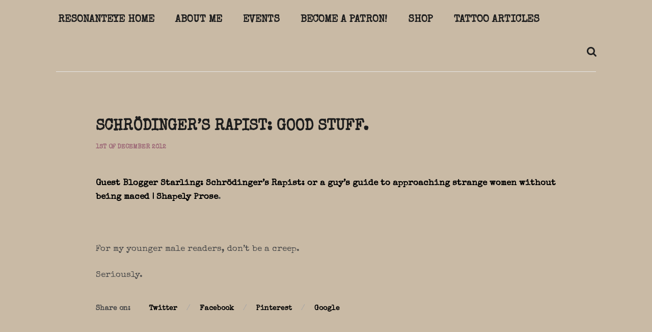

--- FILE ---
content_type: text/html; charset=UTF-8
request_url: https://resonanteye.net/schrodingers-rapist-good-stuff/
body_size: 13966
content:
<!DOCTYPE html>
<!--[if lt IE 8]> <html dir="ltr" lang="en-US" prefix="og: https://ogp.me/ns#" xmlns:og="http://opengraphprotocol.org/schema/" xmlns:fb="http://www.facebook.com/2008/fbml" class="ie7" xmlns="http://www.w3.org/1999/xhtml"> <![endif]-->
<!--[if IE 8]> <html dir="ltr" lang="en-US" prefix="og: https://ogp.me/ns#" xmlns:og="http://opengraphprotocol.org/schema/" xmlns:fb="http://www.facebook.com/2008/fbml" class="ie8 ie" xmlns="http://www.w3.org/1999/xhtml"> <![endif]-->
<!--[if IE 9]> <html dir="ltr" lang="en-US" prefix="og: https://ogp.me/ns#" xmlns:og="http://opengraphprotocol.org/schema/" xmlns:fb="http://www.facebook.com/2008/fbml" class="ie9 ie" xmlns="http://www.w3.org/1999/xhtml"> <![endif]-->
<!--[if gt IE 9]><!--> <html dir="ltr" lang="en-US" prefix="og: https://ogp.me/ns#" xmlns:og="http://opengraphprotocol.org/schema/" xmlns:fb="http://www.facebook.com/2008/fbml" xmlns="http://www.w3.org/1999/xhtml"> <!--<![endif]-->
<head>

	<!-- META -->

	<meta charset="UTF-8" />
	<meta name="viewport" content="width=device-width,initial-scale=1,maximum-scale=1,user-scalable=no">
	<meta name="format-detection" content="telephone=no">

	<!-- LINKS -->

	<link rel="profile" href="http://gmpg.org/xfn/11" />
	<link rel="pingback" href="https://resonanteye.net/xmlrpc.php" />

	
	<!-- WP HEAD -->

	<!--[if lt IE 9]>
		<script src="http://html5shim.googlecode.com/svn/trunk/html5.js"></script>
	<![endif]-->

	<!–[if IEMobile]>
		<style type="text/css">
			.regular-select-inner {
				background-position: calc(100% - 10px) center !important;
				background-image: url(https://resonanteye.net/wp-content/themes/koncept/images/arrow_x2.png) !important;
				background-size: 6px 3px !important;
			}
		</style>
	<![endif]—>

	<title>Schrödinger’s Rapist: good stuff. - resonanteye</title>
	<style>img:is([sizes="auto" i], [sizes^="auto," i]) { contain-intrinsic-size: 3000px 1500px }</style>
	
		<!-- All in One SEO 4.4.9.2 - aioseo.com -->
		<meta name="description" content="Guest Blogger Starling: Schrödinger’s Rapist: or a guy’s guide to approaching strange women without being maced | Shapely Prose. For my younger male readers, don&#039;t be a creep. Seriously." />
		<meta name="robots" content="max-image-preview:large" />
		<link rel="canonical" href="https://resonanteye.net/schrodingers-rapist-good-stuff/" />
		<meta name="generator" content="All in One SEO (AIOSEO) 4.4.9.2" />
		<meta property="og:locale" content="en_US" />
		<meta property="og:site_name" content="resonanteye - Art by Anji Marth" />
		<meta property="og:type" content="article" />
		<meta property="og:title" content="Schrödinger’s Rapist: good stuff. - resonanteye" />
		<meta property="og:description" content="Guest Blogger Starling: Schrödinger’s Rapist: or a guy’s guide to approaching strange women without being maced | Shapely Prose. For my younger male readers, don&#039;t be a creep. Seriously." />
		<meta property="og:url" content="https://resonanteye.net/schrodingers-rapist-good-stuff/" />
		<meta property="article:published_time" content="2012-12-02T03:52:27+00:00" />
		<meta property="article:modified_time" content="2012-12-02T03:52:27+00:00" />
		<meta name="twitter:card" content="summary_large_image" />
		<meta name="twitter:title" content="Schrödinger’s Rapist: good stuff. - resonanteye" />
		<meta name="twitter:description" content="Guest Blogger Starling: Schrödinger’s Rapist: or a guy’s guide to approaching strange women without being maced | Shapely Prose. For my younger male readers, don&#039;t be a creep. Seriously." />
		<script type="application/ld+json" class="aioseo-schema">
			{"@context":"https:\/\/schema.org","@graph":[{"@type":"BlogPosting","@id":"https:\/\/resonanteye.net\/schrodingers-rapist-good-stuff\/#blogposting","name":"Schr\u00f6dinger\u2019s Rapist: good stuff. - resonanteye","headline":"Schr\u00f6dinger\u2019s Rapist: good stuff.","author":{"@id":"https:\/\/resonanteye.net\/author\/#author"},"publisher":{"@id":"https:\/\/resonanteye.net\/#organization"},"datePublished":"2012-12-02T03:52:27-08:00","dateModified":"2012-12-02T03:52:27-08:00","inLanguage":"en-US","mainEntityOfPage":{"@id":"https:\/\/resonanteye.net\/schrodingers-rapist-good-stuff\/#webpage"},"isPartOf":{"@id":"https:\/\/resonanteye.net\/schrodingers-rapist-good-stuff\/#webpage"},"articleSection":"original art, advice"},{"@type":"BreadcrumbList","@id":"https:\/\/resonanteye.net\/schrodingers-rapist-good-stuff\/#breadcrumblist","itemListElement":[{"@type":"ListItem","@id":"https:\/\/resonanteye.net\/#listItem","position":1,"name":"Home","item":"https:\/\/resonanteye.net\/","nextItem":"https:\/\/resonanteye.net\/schrodingers-rapist-good-stuff\/#listItem"},{"@type":"ListItem","@id":"https:\/\/resonanteye.net\/schrodingers-rapist-good-stuff\/#listItem","position":2,"name":"Schr\u00f6dinger\u2019s Rapist: good stuff.","previousItem":"https:\/\/resonanteye.net\/#listItem"}]},{"@type":"Organization","@id":"https:\/\/resonanteye.net\/#organization","name":"resonanteye","url":"https:\/\/resonanteye.net\/","sameAs":["https:\/\/www.facebook.com\/anjimarth\/","https:\/\/instagram.com\/resonanteye","https:\/\/tiktok.com\/@resonanteye","https:\/\/youtube.com\/resonanteye","https:\/\/tumblr.com\/resonanteye","https:\/\/resonanteye.bsky.social"]},{"@type":"Person","@id":"https:\/\/resonanteye.net\/author\/#author","url":"https:\/\/resonanteye.net\/author\/"},{"@type":"WebPage","@id":"https:\/\/resonanteye.net\/schrodingers-rapist-good-stuff\/#webpage","url":"https:\/\/resonanteye.net\/schrodingers-rapist-good-stuff\/","name":"Schr\u00f6dinger\u2019s Rapist: good stuff. - resonanteye","description":"Guest Blogger Starling: Schr\u00f6dinger\u2019s Rapist: or a guy\u2019s guide to approaching strange women without being maced | Shapely Prose. For my younger male readers, don't be a creep. Seriously.","inLanguage":"en-US","isPartOf":{"@id":"https:\/\/resonanteye.net\/#website"},"breadcrumb":{"@id":"https:\/\/resonanteye.net\/schrodingers-rapist-good-stuff\/#breadcrumblist"},"author":{"@id":"https:\/\/resonanteye.net\/author\/#author"},"creator":{"@id":"https:\/\/resonanteye.net\/author\/#author"},"datePublished":"2012-12-02T03:52:27-08:00","dateModified":"2012-12-02T03:52:27-08:00"},{"@type":"WebSite","@id":"https:\/\/resonanteye.net\/#website","url":"https:\/\/resonanteye.net\/","name":"resonanteye","description":"Art by Anji Marth","inLanguage":"en-US","publisher":{"@id":"https:\/\/resonanteye.net\/#organization"}}]}
		</script>
		<!-- All in One SEO -->


            <script data-no-defer="1" data-ezscrex="false" data-cfasync="false" data-pagespeed-no-defer data-cookieconsent="ignore">
                var ctPublicFunctions = {"_ajax_nonce":"68c3ebc6b1","_rest_nonce":"d31ac0d968","_ajax_url":"\/wp-admin\/admin-ajax.php","_rest_url":"https:\/\/resonanteye.net\/wp-json\/","data__cookies_type":"none","data__ajax_type":"rest","text__wait_for_decoding":"Decoding the contact data, let us a few seconds to finish. Anti-Spam by CleanTalk","cookiePrefix":"","wprocket_detected":false}
            </script>
        
            <script data-no-defer="1" data-ezscrex="false" data-cfasync="false" data-pagespeed-no-defer data-cookieconsent="ignore">
                var ctPublic = {"_ajax_nonce":"68c3ebc6b1","settings__forms__check_internal":"0","settings__forms__check_external":"0","settings__forms__search_test":"1","blog_home":"https:\/\/resonanteye.net\/","pixel__setting":"3","pixel__enabled":false,"pixel__url":"https:\/\/moderate1-v4.cleantalk.org\/pixel\/5cddd87046f1a531248a5e2868ebd56a.gif","data__email_check_before_post":"1","data__cookies_type":"none","data__key_is_ok":true,"data__visible_fields_required":true,"data__to_local_storage":{"apbct_cookies_test":"%7B%22cookies_names%22%3A%5B%22apbct_timestamp%22%2C%22apbct_site_landing_ts%22%5D%2C%22check_value%22%3A%22a29892167f44875efd454d442d0cc6c0%22%7D","apbct_site_landing_ts":"1768546011","apbct_timestamp":"1768546011","apbct_urls":"{\"resonanteye.net\/schrodingers-rapist-good-stuff\/\":[1768546011]}"},"wl_brandname":"Anti-Spam by CleanTalk","wl_brandname_short":"CleanTalk","ct_checkjs_key":8465196}
            </script>
        <link rel='dns-prefetch' href='//stats.wp.com' />
<link rel='dns-prefetch' href='//moderate.cleantalk.org' />
<link rel='dns-prefetch' href='//fonts.googleapis.com' />
<link rel="alternate" type="application/rss+xml" title="resonanteye &raquo; Feed" href="https://resonanteye.net/feed/" />
<link rel="alternate" type="application/rss+xml" title="resonanteye &raquo; Comments Feed" href="https://resonanteye.net/comments/feed/" />
<script type="text/javascript">
/* <![CDATA[ */
window._wpemojiSettings = {"baseUrl":"https:\/\/s.w.org\/images\/core\/emoji\/16.0.1\/72x72\/","ext":".png","svgUrl":"https:\/\/s.w.org\/images\/core\/emoji\/16.0.1\/svg\/","svgExt":".svg","source":{"concatemoji":"https:\/\/resonanteye.net\/wp-includes\/js\/wp-emoji-release.min.js?ver=6.8.2"}};
/*! This file is auto-generated */
!function(s,n){var o,i,e;function c(e){try{var t={supportTests:e,timestamp:(new Date).valueOf()};sessionStorage.setItem(o,JSON.stringify(t))}catch(e){}}function p(e,t,n){e.clearRect(0,0,e.canvas.width,e.canvas.height),e.fillText(t,0,0);var t=new Uint32Array(e.getImageData(0,0,e.canvas.width,e.canvas.height).data),a=(e.clearRect(0,0,e.canvas.width,e.canvas.height),e.fillText(n,0,0),new Uint32Array(e.getImageData(0,0,e.canvas.width,e.canvas.height).data));return t.every(function(e,t){return e===a[t]})}function u(e,t){e.clearRect(0,0,e.canvas.width,e.canvas.height),e.fillText(t,0,0);for(var n=e.getImageData(16,16,1,1),a=0;a<n.data.length;a++)if(0!==n.data[a])return!1;return!0}function f(e,t,n,a){switch(t){case"flag":return n(e,"\ud83c\udff3\ufe0f\u200d\u26a7\ufe0f","\ud83c\udff3\ufe0f\u200b\u26a7\ufe0f")?!1:!n(e,"\ud83c\udde8\ud83c\uddf6","\ud83c\udde8\u200b\ud83c\uddf6")&&!n(e,"\ud83c\udff4\udb40\udc67\udb40\udc62\udb40\udc65\udb40\udc6e\udb40\udc67\udb40\udc7f","\ud83c\udff4\u200b\udb40\udc67\u200b\udb40\udc62\u200b\udb40\udc65\u200b\udb40\udc6e\u200b\udb40\udc67\u200b\udb40\udc7f");case"emoji":return!a(e,"\ud83e\udedf")}return!1}function g(e,t,n,a){var r="undefined"!=typeof WorkerGlobalScope&&self instanceof WorkerGlobalScope?new OffscreenCanvas(300,150):s.createElement("canvas"),o=r.getContext("2d",{willReadFrequently:!0}),i=(o.textBaseline="top",o.font="600 32px Arial",{});return e.forEach(function(e){i[e]=t(o,e,n,a)}),i}function t(e){var t=s.createElement("script");t.src=e,t.defer=!0,s.head.appendChild(t)}"undefined"!=typeof Promise&&(o="wpEmojiSettingsSupports",i=["flag","emoji"],n.supports={everything:!0,everythingExceptFlag:!0},e=new Promise(function(e){s.addEventListener("DOMContentLoaded",e,{once:!0})}),new Promise(function(t){var n=function(){try{var e=JSON.parse(sessionStorage.getItem(o));if("object"==typeof e&&"number"==typeof e.timestamp&&(new Date).valueOf()<e.timestamp+604800&&"object"==typeof e.supportTests)return e.supportTests}catch(e){}return null}();if(!n){if("undefined"!=typeof Worker&&"undefined"!=typeof OffscreenCanvas&&"undefined"!=typeof URL&&URL.createObjectURL&&"undefined"!=typeof Blob)try{var e="postMessage("+g.toString()+"("+[JSON.stringify(i),f.toString(),p.toString(),u.toString()].join(",")+"));",a=new Blob([e],{type:"text/javascript"}),r=new Worker(URL.createObjectURL(a),{name:"wpTestEmojiSupports"});return void(r.onmessage=function(e){c(n=e.data),r.terminate(),t(n)})}catch(e){}c(n=g(i,f,p,u))}t(n)}).then(function(e){for(var t in e)n.supports[t]=e[t],n.supports.everything=n.supports.everything&&n.supports[t],"flag"!==t&&(n.supports.everythingExceptFlag=n.supports.everythingExceptFlag&&n.supports[t]);n.supports.everythingExceptFlag=n.supports.everythingExceptFlag&&!n.supports.flag,n.DOMReady=!1,n.readyCallback=function(){n.DOMReady=!0}}).then(function(){return e}).then(function(){var e;n.supports.everything||(n.readyCallback(),(e=n.source||{}).concatemoji?t(e.concatemoji):e.wpemoji&&e.twemoji&&(t(e.twemoji),t(e.wpemoji)))}))}((window,document),window._wpemojiSettings);
/* ]]> */
</script>
<style id='wp-emoji-styles-inline-css' type='text/css'>

	img.wp-smiley, img.emoji {
		display: inline !important;
		border: none !important;
		box-shadow: none !important;
		height: 1em !important;
		width: 1em !important;
		margin: 0 0.07em !important;
		vertical-align: -0.1em !important;
		background: none !important;
		padding: 0 !important;
	}
</style>
<link rel='stylesheet' id='wp-block-library-css' href='https://resonanteye.net/wp-includes/css/dist/block-library/style.min.css?ver=6.8.2' type='text/css' media='all' />
<style id='classic-theme-styles-inline-css' type='text/css'>
/*! This file is auto-generated */
.wp-block-button__link{color:#fff;background-color:#32373c;border-radius:9999px;box-shadow:none;text-decoration:none;padding:calc(.667em + 2px) calc(1.333em + 2px);font-size:1.125em}.wp-block-file__button{background:#32373c;color:#fff;text-decoration:none}
</style>
<style id='global-styles-inline-css' type='text/css'>
:root{--wp--preset--aspect-ratio--square: 1;--wp--preset--aspect-ratio--4-3: 4/3;--wp--preset--aspect-ratio--3-4: 3/4;--wp--preset--aspect-ratio--3-2: 3/2;--wp--preset--aspect-ratio--2-3: 2/3;--wp--preset--aspect-ratio--16-9: 16/9;--wp--preset--aspect-ratio--9-16: 9/16;--wp--preset--color--black: #000000;--wp--preset--color--cyan-bluish-gray: #abb8c3;--wp--preset--color--white: #ffffff;--wp--preset--color--pale-pink: #f78da7;--wp--preset--color--vivid-red: #cf2e2e;--wp--preset--color--luminous-vivid-orange: #ff6900;--wp--preset--color--luminous-vivid-amber: #fcb900;--wp--preset--color--light-green-cyan: #7bdcb5;--wp--preset--color--vivid-green-cyan: #00d084;--wp--preset--color--pale-cyan-blue: #8ed1fc;--wp--preset--color--vivid-cyan-blue: #0693e3;--wp--preset--color--vivid-purple: #9b51e0;--wp--preset--gradient--vivid-cyan-blue-to-vivid-purple: linear-gradient(135deg,rgba(6,147,227,1) 0%,rgb(155,81,224) 100%);--wp--preset--gradient--light-green-cyan-to-vivid-green-cyan: linear-gradient(135deg,rgb(122,220,180) 0%,rgb(0,208,130) 100%);--wp--preset--gradient--luminous-vivid-amber-to-luminous-vivid-orange: linear-gradient(135deg,rgba(252,185,0,1) 0%,rgba(255,105,0,1) 100%);--wp--preset--gradient--luminous-vivid-orange-to-vivid-red: linear-gradient(135deg,rgba(255,105,0,1) 0%,rgb(207,46,46) 100%);--wp--preset--gradient--very-light-gray-to-cyan-bluish-gray: linear-gradient(135deg,rgb(238,238,238) 0%,rgb(169,184,195) 100%);--wp--preset--gradient--cool-to-warm-spectrum: linear-gradient(135deg,rgb(74,234,220) 0%,rgb(151,120,209) 20%,rgb(207,42,186) 40%,rgb(238,44,130) 60%,rgb(251,105,98) 80%,rgb(254,248,76) 100%);--wp--preset--gradient--blush-light-purple: linear-gradient(135deg,rgb(255,206,236) 0%,rgb(152,150,240) 100%);--wp--preset--gradient--blush-bordeaux: linear-gradient(135deg,rgb(254,205,165) 0%,rgb(254,45,45) 50%,rgb(107,0,62) 100%);--wp--preset--gradient--luminous-dusk: linear-gradient(135deg,rgb(255,203,112) 0%,rgb(199,81,192) 50%,rgb(65,88,208) 100%);--wp--preset--gradient--pale-ocean: linear-gradient(135deg,rgb(255,245,203) 0%,rgb(182,227,212) 50%,rgb(51,167,181) 100%);--wp--preset--gradient--electric-grass: linear-gradient(135deg,rgb(202,248,128) 0%,rgb(113,206,126) 100%);--wp--preset--gradient--midnight: linear-gradient(135deg,rgb(2,3,129) 0%,rgb(40,116,252) 100%);--wp--preset--font-size--small: 13px;--wp--preset--font-size--medium: 20px;--wp--preset--font-size--large: 36px;--wp--preset--font-size--x-large: 42px;--wp--preset--spacing--20: 0.44rem;--wp--preset--spacing--30: 0.67rem;--wp--preset--spacing--40: 1rem;--wp--preset--spacing--50: 1.5rem;--wp--preset--spacing--60: 2.25rem;--wp--preset--spacing--70: 3.38rem;--wp--preset--spacing--80: 5.06rem;--wp--preset--shadow--natural: 6px 6px 9px rgba(0, 0, 0, 0.2);--wp--preset--shadow--deep: 12px 12px 50px rgba(0, 0, 0, 0.4);--wp--preset--shadow--sharp: 6px 6px 0px rgba(0, 0, 0, 0.2);--wp--preset--shadow--outlined: 6px 6px 0px -3px rgba(255, 255, 255, 1), 6px 6px rgba(0, 0, 0, 1);--wp--preset--shadow--crisp: 6px 6px 0px rgba(0, 0, 0, 1);}:where(.is-layout-flex){gap: 0.5em;}:where(.is-layout-grid){gap: 0.5em;}body .is-layout-flex{display: flex;}.is-layout-flex{flex-wrap: wrap;align-items: center;}.is-layout-flex > :is(*, div){margin: 0;}body .is-layout-grid{display: grid;}.is-layout-grid > :is(*, div){margin: 0;}:where(.wp-block-columns.is-layout-flex){gap: 2em;}:where(.wp-block-columns.is-layout-grid){gap: 2em;}:where(.wp-block-post-template.is-layout-flex){gap: 1.25em;}:where(.wp-block-post-template.is-layout-grid){gap: 1.25em;}.has-black-color{color: var(--wp--preset--color--black) !important;}.has-cyan-bluish-gray-color{color: var(--wp--preset--color--cyan-bluish-gray) !important;}.has-white-color{color: var(--wp--preset--color--white) !important;}.has-pale-pink-color{color: var(--wp--preset--color--pale-pink) !important;}.has-vivid-red-color{color: var(--wp--preset--color--vivid-red) !important;}.has-luminous-vivid-orange-color{color: var(--wp--preset--color--luminous-vivid-orange) !important;}.has-luminous-vivid-amber-color{color: var(--wp--preset--color--luminous-vivid-amber) !important;}.has-light-green-cyan-color{color: var(--wp--preset--color--light-green-cyan) !important;}.has-vivid-green-cyan-color{color: var(--wp--preset--color--vivid-green-cyan) !important;}.has-pale-cyan-blue-color{color: var(--wp--preset--color--pale-cyan-blue) !important;}.has-vivid-cyan-blue-color{color: var(--wp--preset--color--vivid-cyan-blue) !important;}.has-vivid-purple-color{color: var(--wp--preset--color--vivid-purple) !important;}.has-black-background-color{background-color: var(--wp--preset--color--black) !important;}.has-cyan-bluish-gray-background-color{background-color: var(--wp--preset--color--cyan-bluish-gray) !important;}.has-white-background-color{background-color: var(--wp--preset--color--white) !important;}.has-pale-pink-background-color{background-color: var(--wp--preset--color--pale-pink) !important;}.has-vivid-red-background-color{background-color: var(--wp--preset--color--vivid-red) !important;}.has-luminous-vivid-orange-background-color{background-color: var(--wp--preset--color--luminous-vivid-orange) !important;}.has-luminous-vivid-amber-background-color{background-color: var(--wp--preset--color--luminous-vivid-amber) !important;}.has-light-green-cyan-background-color{background-color: var(--wp--preset--color--light-green-cyan) !important;}.has-vivid-green-cyan-background-color{background-color: var(--wp--preset--color--vivid-green-cyan) !important;}.has-pale-cyan-blue-background-color{background-color: var(--wp--preset--color--pale-cyan-blue) !important;}.has-vivid-cyan-blue-background-color{background-color: var(--wp--preset--color--vivid-cyan-blue) !important;}.has-vivid-purple-background-color{background-color: var(--wp--preset--color--vivid-purple) !important;}.has-black-border-color{border-color: var(--wp--preset--color--black) !important;}.has-cyan-bluish-gray-border-color{border-color: var(--wp--preset--color--cyan-bluish-gray) !important;}.has-white-border-color{border-color: var(--wp--preset--color--white) !important;}.has-pale-pink-border-color{border-color: var(--wp--preset--color--pale-pink) !important;}.has-vivid-red-border-color{border-color: var(--wp--preset--color--vivid-red) !important;}.has-luminous-vivid-orange-border-color{border-color: var(--wp--preset--color--luminous-vivid-orange) !important;}.has-luminous-vivid-amber-border-color{border-color: var(--wp--preset--color--luminous-vivid-amber) !important;}.has-light-green-cyan-border-color{border-color: var(--wp--preset--color--light-green-cyan) !important;}.has-vivid-green-cyan-border-color{border-color: var(--wp--preset--color--vivid-green-cyan) !important;}.has-pale-cyan-blue-border-color{border-color: var(--wp--preset--color--pale-cyan-blue) !important;}.has-vivid-cyan-blue-border-color{border-color: var(--wp--preset--color--vivid-cyan-blue) !important;}.has-vivid-purple-border-color{border-color: var(--wp--preset--color--vivid-purple) !important;}.has-vivid-cyan-blue-to-vivid-purple-gradient-background{background: var(--wp--preset--gradient--vivid-cyan-blue-to-vivid-purple) !important;}.has-light-green-cyan-to-vivid-green-cyan-gradient-background{background: var(--wp--preset--gradient--light-green-cyan-to-vivid-green-cyan) !important;}.has-luminous-vivid-amber-to-luminous-vivid-orange-gradient-background{background: var(--wp--preset--gradient--luminous-vivid-amber-to-luminous-vivid-orange) !important;}.has-luminous-vivid-orange-to-vivid-red-gradient-background{background: var(--wp--preset--gradient--luminous-vivid-orange-to-vivid-red) !important;}.has-very-light-gray-to-cyan-bluish-gray-gradient-background{background: var(--wp--preset--gradient--very-light-gray-to-cyan-bluish-gray) !important;}.has-cool-to-warm-spectrum-gradient-background{background: var(--wp--preset--gradient--cool-to-warm-spectrum) !important;}.has-blush-light-purple-gradient-background{background: var(--wp--preset--gradient--blush-light-purple) !important;}.has-blush-bordeaux-gradient-background{background: var(--wp--preset--gradient--blush-bordeaux) !important;}.has-luminous-dusk-gradient-background{background: var(--wp--preset--gradient--luminous-dusk) !important;}.has-pale-ocean-gradient-background{background: var(--wp--preset--gradient--pale-ocean) !important;}.has-electric-grass-gradient-background{background: var(--wp--preset--gradient--electric-grass) !important;}.has-midnight-gradient-background{background: var(--wp--preset--gradient--midnight) !important;}.has-small-font-size{font-size: var(--wp--preset--font-size--small) !important;}.has-medium-font-size{font-size: var(--wp--preset--font-size--medium) !important;}.has-large-font-size{font-size: var(--wp--preset--font-size--large) !important;}.has-x-large-font-size{font-size: var(--wp--preset--font-size--x-large) !important;}
:where(.wp-block-post-template.is-layout-flex){gap: 1.25em;}:where(.wp-block-post-template.is-layout-grid){gap: 1.25em;}
:where(.wp-block-columns.is-layout-flex){gap: 2em;}:where(.wp-block-columns.is-layout-grid){gap: 2em;}
:root :where(.wp-block-pullquote){font-size: 1.5em;line-height: 1.6;}
</style>
<link rel='stylesheet' id='ct_public_css-css' href='https://resonanteye.net/wp-content/plugins/cleantalk-spam-protect/css/cleantalk-public.min.css?ver=6.20' type='text/css' media='all' />
<link rel='stylesheet' id='rs-plugin-settings-css' href='https://resonanteye.net/wp-content/plugins/revslider/public/assets/css/settings.css?ver=5.0.4' type='text/css' media='all' />
<style id='rs-plugin-settings-inline-css' type='text/css'>
.tp-caption a{color:#ff7302;text-shadow:none;-webkit-transition:all 0.2s ease-out;-moz-transition:all 0.2s ease-out;-o-transition:all 0.2s ease-out;-ms-transition:all 0.2s ease-out}.tp-caption a:hover{color:#ffa902}
</style>
<style id='woocommerce-inline-inline-css' type='text/css'>
.woocommerce form .form-row .required { visibility: visible; }
</style>
<link rel='stylesheet' id='ctdb-style-css' href='https://resonanteye.net/wp-content/plugins/wp-discussion-board/assets/css/style.css?ver=2.5.1' type='text/css' media='all' />
<link rel='stylesheet' id='dashicons-css' href='https://resonanteye.net/wp-includes/css/dashicons.min.css?ver=6.8.2' type='text/css' media='all' />
<link rel='stylesheet' id='parent-style-css' href='https://resonanteye.net/wp-content/themes/koncept/style.css?ver=6.8.2' type='text/css' media='all' />
<link rel='stylesheet' id='child-style-css' href='https://resonanteye.net/wp-content/themes/deboraheye/style.css?ver=6.8.2' type='text/css' media='all' />
<link rel='stylesheet' id='krown-style-parties-css' href='https://resonanteye.net/wp-content/themes/koncept/css/third-parties.css?ver=6.8.2' type='text/css' media='all' />
<link rel='stylesheet' id='krown-style-css' href='https://resonanteye.net/wp-content/themes/deboraheye/style.css?ver=6.8.2' type='text/css' media='all' />
<style id='krown-style-inline-css' type='text/css'>


			/* CUSTOM FONTS */

			h1, h2, h3, h4, h5, h6, #portfolio.show-category .item .caption span, #main-menu, input[type="submit"], a.checkout-button, .post-meta, .post-time, .pagination, .woocommerce-pagination, #filter, .woocommerce .price, #filter-opener .count, .single-product .cart .input-text, .product-quantity .input-text, .amount {
			  font-family: 'Special Elite', display;;
			}

			body, input, textarea, button, blockquote .cite, blockquote cite, #lang_sel {
			  font-family: 'Special Elite', display;;
			}

			#portfolio.show-excerpt .item .caption span, .krown-section-title.large h5, blockquote.alternate {
				font-family: "Helvetica Neue", Helvetica, Arial, sans-serif;
			}

			/* CUSTOM COLORS */

			a, .no-touch #main-search #searchform .fa-search:hover, #main-menu a:hover, .post-header a:hover, .comment-title a:hover, .comment-reply-link:hover, .widget ul a:hover, #filter li a.selected, .single-product .product_meta a:hover, #lang_sel_footer ul li a:hover, #posts-container.classic .post a:hover h2, #posts-container.classic .post-meta a:hover {
				color: #000000;
			}
			#main-menu a:hover, #menu-closer .krown-svg, .menu-three #menu-closer:hover .krown-svg, #menu-opener:hover .krown-svg, #filter-opener:hover .krown-svg, #filter-opener.opened, #main-menu a:hover .krown-svg {
				fill: #000000;
			}
			.krown-button.light:hover, .krown-button.dark:hover, .krown-button.color, .fancybox-nav span:hover, .fancybox-close:hover, input[type="submit"]:hover, a.checkout-button:hover, .mejs-controls .mejs-time-rail .mejs-time-current, .mejs-controls .mejs-horizontal-volume-slider .mejs-horizontal-volume-current, .mejs-controls .mejs-volume-button .mejs-volume-slider .mejs-volume-current, .mejs-overlay:hover .mejs-overlay-button, .star-rating .star, .star-rating .half-star, .comment-form-rating a.star, .single-product .cart .button:hover, .product-quantity .button:hover, .checkout-button.button, .single-product .cart .button:hover, .product-quantity .button:hover, .woocommerce-message .button:hover, .woocommerce-error .button:hover, .woocommerce-info .button:hover, .update-button:hover {
				background-color: #000000;
			}

			.pagination a:hover, .woocommerce-pagination a:hover, .krown-social i:before, .krown-tour .flex-direction-nav a:hover, #footer .krown-social a:hover i:before, #main-menu li.selected > a, .post-nav a:hover, .price_slider_amount .button:hover, .ie8 a:hover:before {
				color: #9b6575;
			}
			.tparrows.custom:hover:before {
				color: #9b6575 !important;
			}
			#main-menu li.selected .krown-svg, .post-nav a:hover .krown-svg {
				fill: #9b6575;
			}	
			.pagination a:hover, .woocommerce-pagination a:hover, .ui-slider-horizontal .ui-slider-handle:hover {
				border-color: #9b6575;
			}
			.flex-control-nav li a.flex-active, .tp-bullets.simplebullets.round .bullet.selected {
				background-color: #9b6575;
			}

			/* CUSTOM CSS */

		.menu-three .top-menu > li {
    margin-right: 20px;
}

.menu-three .top-menu > li > a {
  font-size: 20px;
  padding: 8px;
  
}

#getmore {
    height: 120px;
}

#getmore h2 {
    margin-top: 45px;
}

#logo img {
    margin-bottom: 15px;
}
</style>
<link rel='stylesheet' id='krown-font-head-css' href='https://fonts.googleapis.com/css?family=Special+Elite%3A300%2C400%2C400italic%2C500%2C600%2C700%2C700%2C800&#038;ver=6.8.2' type='text/css' media='all' />
<script type="text/javascript" src="https://resonanteye.net/wp-includes/js/dist/hooks.min.js?ver=4d63a3d491d11ffd8ac6" id="wp-hooks-js"></script>
<script type="text/javascript" src="https://stats.wp.com/w.js?ver=202603" id="woo-tracks-js"></script>
<script type="text/javascript" src="https://resonanteye.net/wp-includes/js/jquery/jquery.min.js?ver=3.7.1" id="jquery-core-js"></script>
<script type="text/javascript" src="https://resonanteye.net/wp-includes/js/jquery/jquery-migrate.min.js?ver=3.4.1" id="jquery-migrate-js"></script>
<script type="text/javascript" data-pagespeed-no-defer src="https://resonanteye.net/wp-content/plugins/cleantalk-spam-protect/js/apbct-public-bundle.min.js?ver=6.20" id="ct_public_functions-js"></script>
<script type="text/javascript" src="https://moderate.cleantalk.org/ct-bot-detector-wrapper.js" id="ct_bot_detector-js"></script>
<script type="text/javascript" src="https://resonanteye.net/wp-content/plugins/revslider/public/assets/js/jquery.themepunch.tools.min.js?ver=5.0.4" id="tp-tools-js"></script>
<script type="text/javascript" src="https://resonanteye.net/wp-content/plugins/revslider/public/assets/js/jquery.themepunch.revolution.min.js?ver=5.0.4" id="revmin-js"></script>
<script type="text/javascript" src="https://resonanteye.net/wp-content/plugins/woocommerce/assets/js/jquery-blockui/jquery.blockUI.min.js?ver=2.7.0-wc.8.2.1" id="jquery-blockui-js"></script>
<script type="text/javascript" id="wc-add-to-cart-js-extra">
/* <![CDATA[ */
var wc_add_to_cart_params = {"ajax_url":"\/wp-admin\/admin-ajax.php","wc_ajax_url":"\/?wc-ajax=%%endpoint%%","i18n_view_cart":"View cart","cart_url":"https:\/\/resonanteye.net\/cart\/","is_cart":"","cart_redirect_after_add":"no"};
/* ]]> */
</script>
<script type="text/javascript" src="https://resonanteye.net/wp-content/plugins/woocommerce/assets/js/frontend/add-to-cart.min.js?ver=8.2.1" id="wc-add-to-cart-js"></script>
<script type="text/javascript" src="https://resonanteye.net/wp-content/plugins/js_composer/assets/js/vendors/woocommerce-add-to-cart.js?ver=4.5.3" id="vc_woocommerce-add-to-cart-js-js"></script>
<link rel="https://api.w.org/" href="https://resonanteye.net/wp-json/" /><link rel="alternate" title="JSON" type="application/json" href="https://resonanteye.net/wp-json/wp/v2/posts/7110" /><link rel="EditURI" type="application/rsd+xml" title="RSD" href="https://resonanteye.net/xmlrpc.php?rsd" />
<meta name="generator" content="WordPress 6.8.2" />
<meta name="generator" content="WooCommerce 8.2.1" />
<link rel='shortlink' href='https://resonanteye.net/?p=7110' />
<link rel="alternate" title="oEmbed (JSON)" type="application/json+oembed" href="https://resonanteye.net/wp-json/oembed/1.0/embed?url=https%3A%2F%2Fresonanteye.net%2Fschrodingers-rapist-good-stuff%2F" />
<link rel="alternate" title="oEmbed (XML)" type="text/xml+oembed" href="https://resonanteye.net/wp-json/oembed/1.0/embed?url=https%3A%2F%2Fresonanteye.net%2Fschrodingers-rapist-good-stuff%2F&#038;format=xml" />
<script type="text/javascript">
           	 	var ajaxurl = "https://resonanteye.net/wp-admin/admin-ajax.php";
         	</script><meta property="og:title" content="Schrödinger’s Rapist: good stuff."/><meta property="og:type" content="article"/><meta property="og:url" content="https://resonanteye.net/schrodingers-rapist-good-stuff/"/><meta property="og:site_name" content="resonanteye"/><meta property="og:description" content="Guest Blogger Starling: Schrödinger’s Rapist: or a guy’s guide to approaching strange women without being ..." /><meta name="twitter:card" value="summary"><meta itemprop="image" content=""> <meta name="twitter:image:src" content=""><meta property="og:image" content="" />	<noscript><style>.woocommerce-product-gallery{ opacity: 1 !important; }</style></noscript>
	<meta name="generator" content="Powered by Visual Composer - drag and drop page builder for WordPress."/>
<!--[if IE 8]><link rel="stylesheet" type="text/css" href="https://resonanteye.net/wp-content/plugins/js_composer/assets/css/vc-ie8.css" media="screen"><![endif]--><meta name="generator" content="Powered by Slider Revolution 5.0.4 - responsive, Mobile-Friendly Slider Plugin for WordPress with comfortable drag and drop interface." />
<noscript><style> .wpb_animate_when_almost_visible { opacity: 1; }</style></noscript>
	
</head>

<body id="body" class="wp-singular post-template-default single single-post postid-7110 single-format-standard wp-theme-koncept wp-child-theme-deboraheye no-touch no-js sticky theme-koncept woocommerce-no-js ctdb-layout-classic ctdb-archive-layout-classic ctdb-deborah-eye-for-the-anji-site ctdb-user-cannot-view ctdb-user-cannot-post wpb-js-composer js-comp-ver-4.5.3 vc_non_responsive"  style="padding-top:90px">

    <!-- Secondary Header Start -->
    <header id="header" class="clearfix" style="height:80px">

    	<div class="clearfix">

	    	<div id="menu-class" class="wrapper menu-three classic clearfix">

				<!-- Logo Start -->
				
				<a id="logo" href="https://resonanteye.net" style="width:0px;height:0px;">
					<img class="default" src="https://resonanteye.net/wp-content/themes/koncept/images/logo.png" alt="resonanteye" />
					<img class="retina" src="https://resonanteye.net/wp-content/themes/koncept/images/logo.png" alt="resonanteye" />
				</a>
				<!-- Logo End -->

		        <!-- Menu Start -->
				<a id="menu-opener" href="#"><svg class="krown-svg hamburger" xmlns="http://www.w3.org/2000/svg" xmlns:xlink="http://www.w3.org/1999/xlink" x="0px" y="0px" width="60px" height="60px" viewBox="0 0 60 60" enable-background="new 0 0 60 60" xml:space="preserve"><g><rect x="18" y="20" width="25" height="4"/><rect x="18" y="28" width="25" height="4"/><rect x="18" y="36" width="25" height="4"/></g></svg></a>

				
				
		        <nav id="main-menu" class="clearfix" data-nav-text="Navigation">

		        	<div>

						<ul id="menu-front-page-menu" class="clearfix top-menu"><li id="menu-item-12809" class="menu-item"><a href="https://resonanteye.net/">resonanteye home</a></li>
<li id="menu-item-12804" class="menu-item"><a href="https://resonanteye.net/about-me/">About Me</a></li>
<li id="menu-item-12858" class="menu-item"><a href="https://resonanteye.net/events/">Events</a></li>
<li id="menu-item-12808" class="menu-item"><a href="https://www.patreon.com/resonanteye?ty=c">Become a Patron!</a></li>
<li id="menu-item-16737" class="menu-item"><a href="http://resonanteye.net/shop/?orderby=date">Shop</a></li>
<li id="menu-item-12890" class="menu-item"><a href="https://resonanteye.net/category/tattoo-advice/">Tattoo Articles</a></li>
</ul>
					</div>

					
				</nav>

				<a id="menu-closer" href="#"><svg class="krown-svg close" xmlns="http://www.w3.org/2000/svg" xmlns:xlink="http://www.w3.org/1999/xlink" x="0px" y="0px" width="60px" height="60px" viewBox="0 0 60 60" enable-background="new 0 0 60 60" xml:space="preserve"><g><rect x="18" y="28" transform="matrix(0.7071 0.7071 -0.7071 0.7071 30.1464 -12.78)" width="25" height="4"/><rect x="18" y="28" transform="matrix(0.7071 -0.7071 0.7071 0.7071 -12.28 30.3536)" width="25" height="4"/></g></svg></a>

								<!-- Menu End -->

			</div>

		</div>

	</header>
	<!-- Secondary Header End -->

	<!-- Main Wrapper Start -->

	<div id="content" class="clearfix">

		<!-- Page Title Start -->

		
		<div id="page-title" class="clearfix ">
			<div class="clearfix wrapper">
								<div id="main-search">
		<form role="search" method="get" id="searchform" class="hover-show" action="https://resonanteye.net/" >
			<label class="screen-reader-text hidden" for="s">Search for:</label>
			<input type="search" placeholder="Type and hit Enter" name="s" id="s" />
			<i class="fa fa-search"></i>
			<input id="submit_s" type="submit" />
	    <label class="apbct_special_field" id="apbct_label_id80684" for="apbct__email_id__search_form_80684">80684</label><input 
        id="apbct__email_id__search_form_80684" 
        class="apbct_special_field apbct__email_id__search_form"
        autocomplete="off" 
        name="apbct__email_id__search_form_80684"  
        type="text" 
        value="80684" 
        size="30" 
        apbct_event_id="80684"
        maxlength="200" 
    /><input 
        id="apbct_submit_id__search_form_80684" 
        class="apbct_special_field apbct__email_id__search_form"
        name="apbct_submit_id__search_form_80684"  
        type="submit" 
        size="30" 
        maxlength="200" 
        value="80684" 
    /></form></div>
			</div>
		</div>

				<!-- Page Title End -->

		
		<article id="article" class="clearfix wrapper">

			
	
	<div id="post-7110" class="post-standard clearfix post-7110 post type-post status-publish format-standard hentry category-original-art tag-advice">

		<div class="post-content clearfix">

			<header class="post-header">

				<h1>Schrödinger’s Rapist: good stuff.</h1>
				<a href="https://resonanteye.net/schrodingers-rapist-good-stuff/"><time class="post-time" datetime="2012-12-01T19:52:27-08:00">1st of December 2012</time></a>

			</header>

			<section class="post-text">

				<p><a href="http://kateharding.net/2009/10/08/guest-blogger-starling-schrodinger%E2%80%99s-rapist-or-a-guy%E2%80%99s-guide-to-approaching-strange-women-without-being-maced/">Guest Blogger Starling: Schrödinger’s Rapist: or a guy’s guide to approaching strange women without being maced | Shapely Prose</a>.</p>
<p>&nbsp;</p>
<p>For my younger male readers, don&#8217;t be a creep.</p>
<p>Seriously.</p>
<aside class="share-buttons clearfix">Share on:<a target="_blank" href="https://twitter.com/home?status=Schr%C3%B6dinger%E2%80%99s+Rapist%3A+good+stuff.+https%3A%2F%2Fresonanteye.net%2Fschrodingers-rapist-good-stuff%2F">Twitter</a><a target="_blank" href="https://www.facebook.com/share.php?u=https%3A%2F%2Fresonanteye.net%2Fschrodingers-rapist-good-stuff%2F&title=Schr%C3%B6dinger%E2%80%99s+Rapist%3A+good+stuff.">Facebook</a><a target="_blank" href="http://pinterest.com/pin/create/bookmarklet/?media=&url=https%3A%2F%2Fresonanteye.net%2Fschrodingers-rapist-good-stuff%2F&is_video=false&description=Schr%C3%B6dinger%E2%80%99s+Rapist%3A+good+stuff.">Pinterest</a><a target="_blank" href="https://plus.google.com/share?url=https%3A%2F%2Fresonanteye.net%2Fschrodingers-rapist-good-stuff%2F">Google</a></aside>
			</section>

			
		</div>

	</div>

	<nav class="post-nav">

					<a class="btn-prev" href="https://resonanteye.net/study-for-a-tattoo/"><svg class="krown-svg arrow_left" xmlns="http://www.w3.org/2000/svg" xmlns:xlink="http://www.w3.org/1999/xlink" x="0px" y="0px" width="60px" height="60px" viewBox="0 0 60 60" enable-background="new 0 0 60 60" xml:space="preserve"><polyline points="16,29 18.828,31.828 26.253,39.253 29.081,36.425 21.656,29 29.081,21.575 26.253,18.747 18.828,26.172 "/><g><rect x="20.328" y="27" width="25" height="4"/></g></svg></a>
		
		<a class="btn-close" href="https://resonanteye.net/schrodingers-rapist-good-stuff/">Back to all posts<svg class="krown-svg close" xmlns="http://www.w3.org/2000/svg" xmlns:xlink="http://www.w3.org/1999/xlink" x="0px" y="0px" width="60px" height="60px" viewBox="0 0 60 60" enable-background="new 0 0 60 60" xml:space="preserve"><g><rect x="18" y="28" transform="matrix(0.7071 0.7071 -0.7071 0.7071 30.1464 -12.78)" width="25" height="4"/><rect x="18" y="28" transform="matrix(0.7071 -0.7071 0.7071 0.7071 -12.28 30.3536)" width="25" height="4"/></g></svg></a>

					<a class="btn-next" href="https://resonanteye.net/some-extra-pictures-from-my-long-drive/"><svg class="krown-svg arrow_right" xmlns="http://www.w3.org/2000/svg" xmlns:xlink="http://www.w3.org/1999/xlink" x="0px" y="0px" width="60px" height="60px" viewBox="0 0 60 60" enable-background="new 0 0 60 60" xml:space="preserve"><polyline points="45.328,29 42.5,26.172 35.075,18.747 32.247,21.575 39.672,29 32.247,36.425 35.075,39.253 42.5,31.828 "/><g><rect x="16" y="27" width="25" height="4"/></g></svg></a>
		
	</nav>


		<!-- Inner Wrapper End -->
		</article>

	<!-- Main Wrapper End -->
	</div>

	<!-- Footer Start -->
	<footer id="footer" class="clearfix">

		<div class="wrapper clearfix">

			<div id="block-3" class="widget widget_block clearfix"><div class="logged-out wp-block-loginout"><a href="https://resonanteye.net/wp-login.php?redirect_to=https%3A%2F%2Fresonanteye.net%2Fschrodingers-rapist-good-stuff%2F">Log in</a></div></div>
		</div>

	</footer>
	<!-- Footer End -->

	<!-- GTT Button -->
	<a id="top" href="#"><svg ckass="krown-svg arrow_up" xmlns="http://www.w3.org/2000/svg" xmlns:xlink="http://www.w3.org/1999/xlink" x="0px" y="0px" width="60px" height="60px" viewBox="0 0 60 60" enable-background="new 0 0 60 60" xml:space="preserve"><polygon fill="#FFFFFF" points="29.791,22.459 26.962,25.288 19.538,32.713 22.366,35.541 29.791,28.116 37.215,35.541 40.043,32.713 32.619,25.288 "/></svg></a> 

	<!-- IE7 Message Start -->
	<div id="oldie">
		<p>This is a unique website which will require a more modern browser to work!<br /><br />
		<a href="https://www.google.com/chrome/" target="_blank">Please upgrade today!</a>
		</p>
	</div>
	<!-- IE7 Message End -->

	<img alt="Cleantalk Pixel" title="Cleantalk Pixel" id="apbct_pixel" style="display: none;" src="https://moderate1-v4.cleantalk.org/pixel/5cddd87046f1a531248a5e2868ebd56a.gif"><script type="speculationrules">
{"prefetch":[{"source":"document","where":{"and":[{"href_matches":"\/*"},{"not":{"href_matches":["\/wp-*.php","\/wp-admin\/*","\/wp-content\/uploads\/*","\/wp-content\/*","\/wp-content\/plugins\/*","\/wp-content\/themes\/deboraheye\/*","\/wp-content\/themes\/koncept\/*","\/*\\?(.+)"]}},{"not":{"selector_matches":"a[rel~=\"nofollow\"]"}},{"not":{"selector_matches":".no-prefetch, .no-prefetch a"}}]},"eagerness":"conservative"}]}
</script>
<style type='text/css'>
			.fb_iframe_widget > span {display: table !important;}
			.woo-social-buttons {margin:10px 0;}
			.woo-social-buttons img {vertical-align: top;}
			.woo-social-buttons span.custom {float:left; margin:0 5px 5px 0; }
			.woo-social-buttons span.nocount, .woo-social-buttons span.hcount {float:left; margin:0 5px 5px 0; height:21px;}
			.woo-social-buttons span.vcount {float:left; margin:0 5px 5px 0; height:65px;}
			.woo-social-buttons span.yithqv {float:left; margin:0 5px 5px 0; height:36px;}
			.woo-social-buttons iframe {margin: 0px !important; padding: 0px !important; vertical-align:baseline;}
			.woo-social-buttons .smsb_pinterest.vcount {position:relative; top:30px}
			.woo-social-buttons .smsb_tumblr iframe {height:20px !important; width:50px !important;} 
			.woo-social-buttons .smsb_tumblr.hcount iframe {height:20px !important; width:72px !important;}
			.woo-social-buttons .smsb_tumblr.vcount iframe {height:40px !important; width:55px !important;}
			.woo-social-buttons .smsb_stumbleupon.vcount iframe {height:60px !important; width:50px !important;}
			.woo-social-buttons .smsb_vkontakte table tr > td {padding:0px; line-height:auto;}
			.woo-social-buttons .smsb_vkontakte a {height:auto !important;}		
		  </style>	<script type="text/javascript">
		(function () {
			var c = document.body.className;
			c = c.replace(/woocommerce-no-js/, 'woocommerce-js');
			document.body.className = c;
		})();
	</script>
	<script type="text/javascript" src="https://resonanteye.net/wp-content/themes/koncept/js/jquery.flexslider-min.js" id="flexslider-js"></script>
<script type="text/javascript" src="https://resonanteye.net/wp-content/themes/koncept/js/jquery.isotope.min.js" id="isotope-js"></script>
<script type="text/javascript" src="https://resonanteye.net/wp-includes/js/underscore.min.js?ver=1.13.7" id="underscore-js"></script>
<script type="text/javascript" id="wp-util-js-extra">
/* <![CDATA[ */
var _wpUtilSettings = {"ajax":{"url":"\/wp-admin\/admin-ajax.php"}};
/* ]]> */
</script>
<script type="text/javascript" src="https://resonanteye.net/wp-includes/js/wp-util.min.js?ver=6.8.2" id="wp-util-js"></script>
<script type="text/javascript" src="https://resonanteye.net/wp-includes/js/backbone.min.js?ver=1.6.0" id="backbone-js"></script>
<script type="text/javascript" id="mediaelement-core-js-before">
/* <![CDATA[ */
var mejsL10n = {"language":"en","strings":{"mejs.download-file":"Download File","mejs.install-flash":"You are using a browser that does not have Flash player enabled or installed. Please turn on your Flash player plugin or download the latest version from https:\/\/get.adobe.com\/flashplayer\/","mejs.fullscreen":"Fullscreen","mejs.play":"Play","mejs.pause":"Pause","mejs.time-slider":"Time Slider","mejs.time-help-text":"Use Left\/Right Arrow keys to advance one second, Up\/Down arrows to advance ten seconds.","mejs.live-broadcast":"Live Broadcast","mejs.volume-help-text":"Use Up\/Down Arrow keys to increase or decrease volume.","mejs.unmute":"Unmute","mejs.mute":"Mute","mejs.volume-slider":"Volume Slider","mejs.video-player":"Video Player","mejs.audio-player":"Audio Player","mejs.captions-subtitles":"Captions\/Subtitles","mejs.captions-chapters":"Chapters","mejs.none":"None","mejs.afrikaans":"Afrikaans","mejs.albanian":"Albanian","mejs.arabic":"Arabic","mejs.belarusian":"Belarusian","mejs.bulgarian":"Bulgarian","mejs.catalan":"Catalan","mejs.chinese":"Chinese","mejs.chinese-simplified":"Chinese (Simplified)","mejs.chinese-traditional":"Chinese (Traditional)","mejs.croatian":"Croatian","mejs.czech":"Czech","mejs.danish":"Danish","mejs.dutch":"Dutch","mejs.english":"English","mejs.estonian":"Estonian","mejs.filipino":"Filipino","mejs.finnish":"Finnish","mejs.french":"French","mejs.galician":"Galician","mejs.german":"German","mejs.greek":"Greek","mejs.haitian-creole":"Haitian Creole","mejs.hebrew":"Hebrew","mejs.hindi":"Hindi","mejs.hungarian":"Hungarian","mejs.icelandic":"Icelandic","mejs.indonesian":"Indonesian","mejs.irish":"Irish","mejs.italian":"Italian","mejs.japanese":"Japanese","mejs.korean":"Korean","mejs.latvian":"Latvian","mejs.lithuanian":"Lithuanian","mejs.macedonian":"Macedonian","mejs.malay":"Malay","mejs.maltese":"Maltese","mejs.norwegian":"Norwegian","mejs.persian":"Persian","mejs.polish":"Polish","mejs.portuguese":"Portuguese","mejs.romanian":"Romanian","mejs.russian":"Russian","mejs.serbian":"Serbian","mejs.slovak":"Slovak","mejs.slovenian":"Slovenian","mejs.spanish":"Spanish","mejs.swahili":"Swahili","mejs.swedish":"Swedish","mejs.tagalog":"Tagalog","mejs.thai":"Thai","mejs.turkish":"Turkish","mejs.ukrainian":"Ukrainian","mejs.vietnamese":"Vietnamese","mejs.welsh":"Welsh","mejs.yiddish":"Yiddish"}};
/* ]]> */
</script>
<script type="text/javascript" src="https://resonanteye.net/wp-includes/js/mediaelement/mediaelement-and-player.min.js?ver=4.2.17" id="mediaelement-core-js"></script>
<script type="text/javascript" src="https://resonanteye.net/wp-includes/js/mediaelement/mediaelement-migrate.min.js?ver=6.8.2" id="mediaelement-migrate-js"></script>
<script type="text/javascript" id="mediaelement-js-extra">
/* <![CDATA[ */
var _wpmejsSettings = {"pluginPath":"\/wp-includes\/js\/mediaelement\/","classPrefix":"mejs-","stretching":"responsive","audioShortcodeLibrary":"mediaelement","videoShortcodeLibrary":"mediaelement"};
/* ]]> */
</script>
<script type="text/javascript" src="https://resonanteye.net/wp-content/themes/koncept/js/mejs-gw-playlist.min.js" id="wp-playlist-js"></script>
<script type="text/javascript" src="https://resonanteye.net/wp-content/themes/koncept/js/jquery.fancybox.pack.js" id="fancybox-js"></script>
<script type="text/javascript" src="https://resonanteye.net/wp-content/themes/koncept/js/plugins.min.js" id="theme_plugins-js"></script>
<script type="text/javascript" id="theme_scripts-js-extra">
/* <![CDATA[ */
var themeObjects = {"base":"https:\/\/resonanteye.net\/wp-content\/themes\/koncept","sortText":"Sort by","wooCountryStyle":"yes","wooCommerce23":"1"};
/* ]]> */
</script>
<script type="text/javascript" src="https://resonanteye.net/wp-content/themes/koncept/js/scripts.min.js" id="theme_scripts-js"></script>
<script type="text/javascript" src="https://resonanteye.net/wp-content/themes/koncept/js/mediaelement-and-player.min.js" id="wp-mediaelement-js"></script>
<script type="text/javascript" src="https://resonanteye.net/wp-includes/js/comment-reply.min.js?ver=6.8.2" id="comment-reply-js" async="async" data-wp-strategy="async"></script>
<script type="text/javascript" src="https://resonanteye.net/wp-content/plugins/woocommerce-social-media-share-buttons/smsb_script.js?ver=1.0.0" id="smsb_script-js"></script>

</body>
</html>